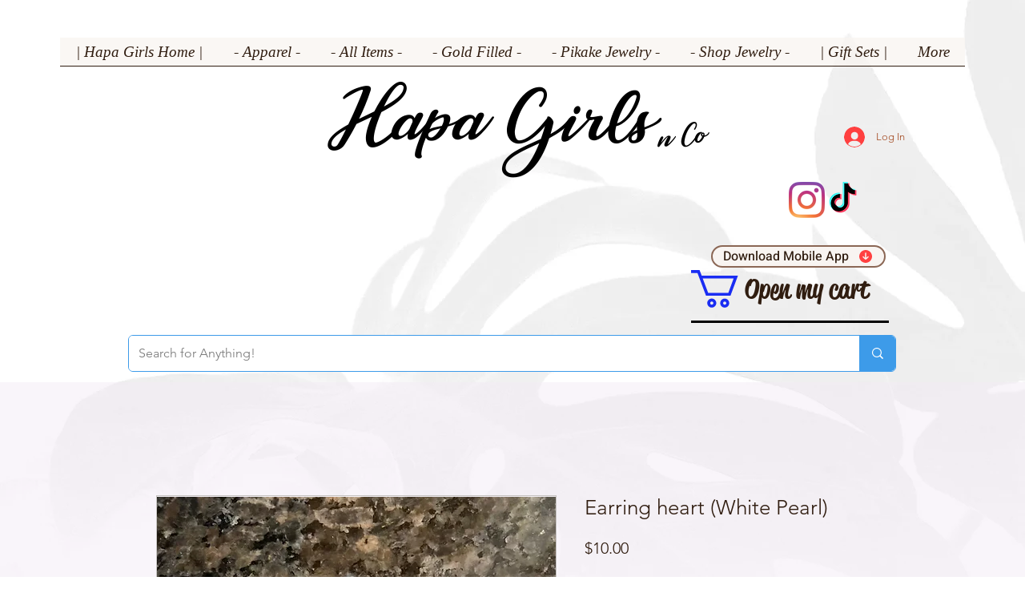

--- FILE ---
content_type: text/html; charset=utf-8
request_url: https://www.google.com/recaptcha/api2/aframe
body_size: 268
content:
<!DOCTYPE HTML><html><head><meta http-equiv="content-type" content="text/html; charset=UTF-8"></head><body><script nonce="U322pZH1XLG-0lHq7JM7Mg">/** Anti-fraud and anti-abuse applications only. See google.com/recaptcha */ try{var clients={'sodar':'https://pagead2.googlesyndication.com/pagead/sodar?'};window.addEventListener("message",function(a){try{if(a.source===window.parent){var b=JSON.parse(a.data);var c=clients[b['id']];if(c){var d=document.createElement('img');d.src=c+b['params']+'&rc='+(localStorage.getItem("rc::a")?sessionStorage.getItem("rc::b"):"");window.document.body.appendChild(d);sessionStorage.setItem("rc::e",parseInt(sessionStorage.getItem("rc::e")||0)+1);localStorage.setItem("rc::h",'1769174940198');}}}catch(b){}});window.parent.postMessage("_grecaptcha_ready", "*");}catch(b){}</script></body></html>